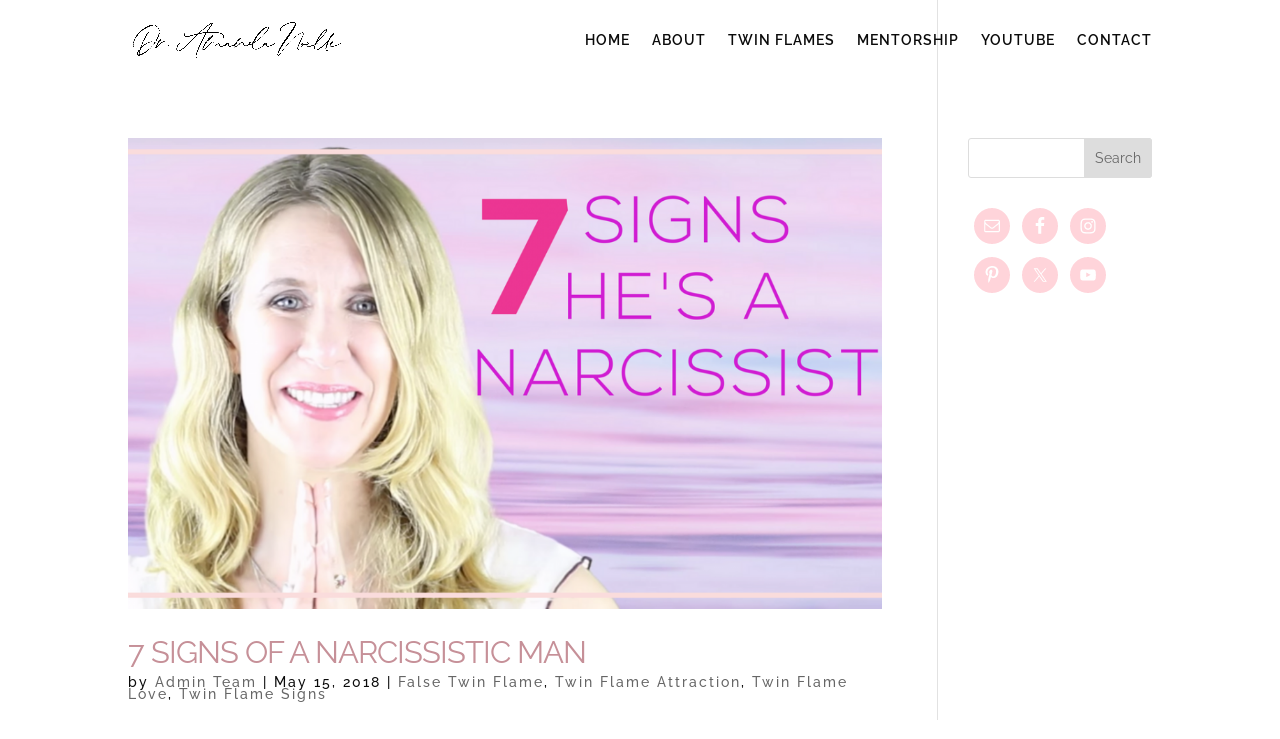

--- FILE ---
content_type: text/css
request_url: https://dramandanoelle.com/wp-content/cache/autoptimize/css/autoptimize_single_e8175462ab0e2a8443177c137432501c.css?ver=4.0.0
body_size: 35
content:
.simple-social-icons svg[class^=social-],.simple-social-icons svg[class*=" social-"]{display:inline-block;width:1em;height:1em;stroke-width:0;stroke:currentColor;fill:currentColor}.simple-social-icons{overflow:hidden}.simple-social-icons ul{margin:0;padding:0}.simple-social-icons ul li{background:0 0 !important;border:none !important;float:left;list-style-type:none !important;margin:0 6px 12px !important;padding:0 !important}.simple-social-icons ul li a{border:none !important;-moz-box-sizing:content-box;-webkit-box-sizing:content-box;box-sizing:content-box;display:inline-block;font-style:normal !important;font-variant:normal !important;font-weight:400 !important;height:1em;line-height:1em;text-align:center;text-decoration:none !important;text-transform:none !important;width:1em}.simple-social-icons ul.aligncenter{text-align:center}.simple-social-icons ul.aligncenter li{display:inline-block;float:none}.simple-social-icons .screen-reader-text{position:absolute;width:1px;height:1px;padding:0;margin:-1px;overflow:hidden;clip:rect(0,0,0,0);border:0}svg.social-bluesky{margin-left:-.15em}

--- FILE ---
content_type: text/css
request_url: https://dramandanoelle.com/wp-content/cache/autoptimize/css/autoptimize_single_16e0490fd6178e96b3a9e821938af8a0.css?ver=657e753df07aebdccd5e015edded6193
body_size: -172
content:
.moonray_form p{margin:0}div.moonray_smart_form br,div.moonray_affiliate_signup_form br{display:none}div.moonray_forms fieldset.moonray_form_format_labels_on_top label{margin-bottom:1px;width:100%;clear:both}div.moonray_forms fieldset.moonray_form_format_labels_inside label{width:auto;padding-right:5px}

--- FILE ---
content_type: text/css
request_url: https://dramandanoelle.com/wp-content/cache/autoptimize/css/autoptimize_single_fb37ff0b5fc98a4ef79fa31d44f1b756.css?ver=657e753df07aebdccd5e015edded6193
body_size: 1751
content:
[locked]{-webkit-user-select:none;-moz-user-select:none;-ms-user-select:none;user-select:none;pointer-events:none}.moonrayUI_clearFix{clear:both}#moonrayUI_lb_overlay{position:fixed;z-index:10000;top:0;left:0;height:100%;width:100%;background:#000;-moz-opacity:.7;filter:alpha(opacity=70);opacity:.70}* html #TB_overlay{position:absolute;height:expression(document.body.scrollHeight > document.body.offsetHeight ? document.body.scrollHeight:document.body.offsetHeight+'px')}#moonrayUI_lb_canvas{position:fixed;background:#fff;z-index:10002;color:#000;border:4px solid #525252;text-align:left;top:50%;left:50%;padding:8px 15px}* html #moonrayUI_lb_canvas{position:absolute;margin-top:expression(0 - parseInt(this.offsetHeight/2) + (TBWindowMargin=document.documentElement && document.documentElement.scrollTop || document.body.scrollTop) + 'px')}#moonrayUI_lb_canvas .moonrayUI_lb_top{margin-bottom:5px}#moonrayUI_lb_canvas .moonrayUI_lb_top .moonrayUI_lb_title{font-weight:700;float:left}#moonrayUI_lb_canvas .moonrayUI_lb_top .moonrayUI_lb_close{float:right;font-size:.9em}div.moonray_forms{margin:0;padding:0;font-family:Arial,Helvetica,sans-serif;font-size:14px}div.moonray_forms fieldset{border:1px none #000;padding:2px}div.moonray_forms br{clear:left}div.moonray_forms fieldset label,div.moonray_forms fieldset input,div.moonray_forms fieldset select,div.moonray_forms fieldset textarea{margin-bottom:.7em;width:180px;display:block;float:left;padding:3px;border:1px solid #cdcdcd}div.moonray_forms fieldset select{width:186px}div.moonray_forms fieldset select option{width:100%;display:block}div.moonray_forms fieldset label{width:130px;text-align:left;font-weight:700;border:1px none #000}div.moonray_forms fieldset input.moonray_small_input{width:auto !important}div.moonray_forms fieldset input.moonray_input_date_month,div.moonray_forms fieldset input.moonray_input_date_day{width:30px !important}div.moonray_forms fieldset input.moonray_input_date_year{width:40px !important}div.moonray_forms fieldset .error{border:1px solid red}div.moonray_forms fieldset .vaild{border:auto auto inherit}div.moonray_forms label.moonray_fieldname span.moonray_required{color:red;padding-left:5px}div.moonray_forms span.moonray_spacer{float:left;padding:0 5px}div.moonray_forms fieldset.moonray_form_format_labels_on_top label{margin-bottom:1px}div.moonray_forms fieldset.moonray_form_format_labels_inside label{width:auto;padding-right:5px}div.moonray_forms input[type=checkbox]{border:1px none #000 !important}div.moonray_forms .moonray_btn,div.moonray_forms input[type=submit]{padding:3px 5px;border:1px solid #666;cursor:pointer;background:#eee;background:-moz-linear-gradient(top,#eee 0%,#ccc 100%);background:-webkit-gradient(linear,left top,left bottom,color-stop(0%,#eee),color-stop(100%,#ccc));filter:progid:DXImageTransform.Microsoft.gradient(startColorstr='#eeeeee',endColorstr='#cccccc',GradientType=0)}div.moonray_forms .moonray_number{width:65px}div.moonray_forms div.moonray_form_field_wrapper{clear:both}div.moonray_order_form{width:450px;text-align:left}div.moonray_order_form legend{font-size:12px;font-weight:700;margin-bottom:1em;color:#000}div.moonray_order_form fieldset{margin-bottom:1.2em}div.moonray_order_form fieldset label{font-weight:400}div.moonray_order_form fieldset label.error{width:auto;border:1px none #000;padding-left:8px;color:red}div.moonray_order_form input.checkbox{width:auto !important;margin-right:8px;border:1px none #000}div.moonray_order_form label.checkbox{width:auto !important}div.moonray_order_form table.moonray_order_form_totals{margin-bottom:1em}div.moonray_order_form table.moonray_order_form_totals td{font-size:14px;padding:4px}div.moonray_order_form table.moonray_order_form_totals td.label{font-weight:700;padding-right:7px;text-align:left;vertical-align:top;width:85px}.moonrayUILockerOverlay{position:fixed !important;background:#aaa !important;z-index:999}.moonrayUILockerMessage{font-family:'Open Sans',sans-serif;position:fixed;top:0;left:0;z-index:1000;padding:15px 40px;font-size:11px;background-color:#001b31;border:1px solid #525151;box-shadow:0px 0px 10px 0px rgba(0,0,0,.4);text-align:center}.moonrayUILockerMessage .title{text-transform:uppercase;font-weight:300;display:block;font-size:22px;letter-spacing:.2em}.moonrayUILockerMessage .icon{width:158px;height:37px;display:block;margin:0 auto 7px auto;vertical-align:text-top}.moonrayUILockerMessage .message{display:block;max-width:340px;text-transform:uppercase;font-size:12px;text-align:center}.moonrayUILockerMessage .message:empty{display:none}.moonrayUILockerMessage-closebutton-true .close-button{background:0 0;color:#a8b4dc;border:0;text-transform:uppercase;font-family:'Open Sans',sans-serif;font-weight:300;font-size:14px;padding:0;display:block;cursor:pointer;margin:20px auto -15px;letter-spacing:.2em}.moonray-form:after{display:none;content:url('https://optassets.ontraport.com/opt_assets/images/load.gif')}.moonrayUILockerMessage-theme-processing:after{display:none;content:url('https://optassets.ontraport.com/opt_assets/images/load.gif') url('/v2.4/include/images/ussr-icon-circle-hand-error.png')}.moonrayUILockerMessage-theme-processing,.moonrayUILockerMessage-theme-warning,.moonrayUILockerMessage-theme-error{color:#a8b4dc}.moonrayUILockerMessage-theme-processing .icon,.moonrayUILockerMessage-theme-warning .icon{background-image:url('https://optassets.ontraport.com/opt_assets/images/load.gif')}.moonrayUILockerMessage-theme-error .icon{height:25px;width:30px;background-image:url('/v2.4/include/images/v4-form-processing-alert-icon.png')}div.moonray_order_from fieldset label{float:left}div.moonray_forms div.row{clear:both}div.moonray_forms div.cell{float:left;margin-right:10px}div.moonray_forms div.row label{display:block;float:left;clear:both}div.moonray_forms div.row input,div.moonray_forms div.row select{display:block;float:left;clear:both;font-family:Arial;padding:3px;border:1px solid #cdcdcd}div.moonray_forms div.row input.mr_error,div.moonray_forms div.row select.mr_error{border:1px solid red}div.moonray_forms div.expire select{float:none !important;display:inline}div.moonray_forms div.firstname input{width:120px}div.moonray_forms div.lastname input{width:158px}div.moonray_forms div.email input{width:216px}div.moonray_forms div.double input{width:310px}div.moonray_forms div.zip input{width:95px}div.moonray_forms div.state select{width:75px}div.moonray_forms div.city input{width:155px}div.moonray_forms div.country select{width:160px}div.moonray_forms div.ccNum input{width:225px}div.moonray_forms div.ccCVC input{width:65px}div.moonray_forms div.termsWrapper label{clear:none}div.moonray_forms select.moonray_cc_expire_month{width:150px}div.moonray_forms input.mr_error,div.moonray_forms select.mr_error{border:1px solid red}div.moonray_forms a.cvchelp{float:left;display:block;height:16px;width:16px;margin:2px 0 0 2px}div.moonray_forms div.mr_cc,div.moonray_forms div.termsWrapper{margin-bottom:1em}div.moonray_forms input.mr-submit{clear:both}div.mr_error_wrapper{max-width:300px;position:absolute}div.mr_error_wrapper .mr_error{background-color:#fffdcb;border:1px solid #e3d284;padding:5px;font-size:11px}div.mr_error_wrapper .mr_arrow{background:transparent url('/v2.4/include/images/tooltip_arrow.png') no-repeat scroll left center;height:11px;margin:-1px 0 0 47%}div.ui-dialog{font-size:12px}.moon-ray-hide-quick-cost tr.priceDisplay{display:none}.moon-ray-hide-quick-cost table.moonray_order_form_totals{margin-bottom:0}div.moonray_order_form .credit_cards,div.moonray-signup-form .credit_cards{background-image:url('/v2.4/include/images/credit_card_sprite.png');background-position 0px 0px;background-repeat:no-repeat;width:200px;height:31px}div.moonray_order_form .amex_selected,div.moonray-signup-form .amex_selected{background-position:0 -31px}div.moonray_order_form .discover_selected,div.moonray-signup-form .discover_selected{background-position:0 -62px}div.moonray_order_form .mastercard_selected,div.moonray-signup-form .mastercard_selected{background-position:0 -94px}div.moonray_order_form .visa_selected,div.moonray-signup-form .visa_selected{background-position:0 -126px}div.moonray_order_form .moonray-form-cc-logo-new-markup,div.moonray-signup-form .moonray-form-cc-logo-new-markup{background-image:none}div.moonray_order_form .moonray-form-cc-logo-new-markup .moonray-form-cc-logo,div.moonray-signup-form .moonray-form-cc-logo-new-markup .moonray-form-cc-logo{display:block;padding-right:5px;width:45px;height:31px;background-repeat:no-repeat;background-image:url('/v2.4/include/images/credit_card_sprite.png');float:left}div.moonray_order_form .moonray-form-cc-logo-new-markup .moonray-form-cc-logo-visa{background-position:0 0}div.moonray_order_form .moonray-form-cc-logo-new-markup .moonray-form-cc-logo-mastercard{background-position:-51px 0}div.moonray_order_form .moonray-form-cc-logo-new-markup .moonray-form-cc-logo-amex{background-position:-103px 0}div.moonray_order_form .moonray-form-cc-logo-new-markup .moonray-form-cc-logo-discover{background-position:-154px 0}

--- FILE ---
content_type: text/plain
request_url: https://www.google-analytics.com/j/collect?v=1&_v=j102&a=116063848&t=pageview&_s=1&dl=https%3A%2F%2Fdramandanoelle.com%2Ftag%2Fnarcissistic-man%2F&ul=en-us%40posix&dt=narcissistic%20man%20%7C%20Dr.%20Amanda%20Noelle%2C%20Doctor%20of%20Love&sr=1280x720&vp=1280x720&_u=IEBAAEABAAAAACAAI~&jid=1645925524&gjid=1733996295&cid=386411373.1767887627&tid=UA-78914909-1&_gid=574119237.1767887627&_r=1&_slc=1&z=1971335603
body_size: -450
content:
2,cG-2QE2GKK2YM